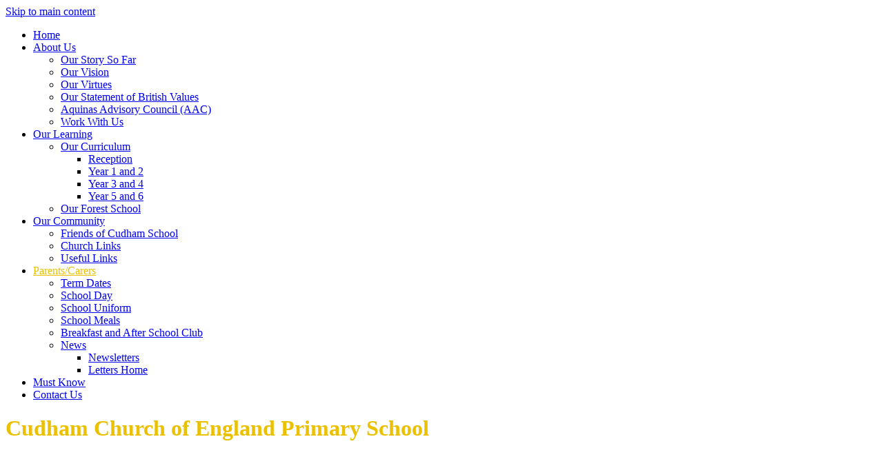

--- FILE ---
content_type: text/html
request_url: https://www.cudham.bromley.sch.uk/Our-Communities/School-Meals/
body_size: 12710
content:
<!-- from CSV -->
<!DOCTYPE html>
<html lang="en">
<head>
	<!--pageID 7801-->
	
		<meta charset="UTF-8">
        
        <title>Cudham CE Primary School - School Meals</title>

        <meta name="description" content="Welcome to the website of Cudhm CE Primary School, Jail Lane, Biggin Hill, Westerham," />
        <meta name="keywords" content="Jail Lane, Biggin Hill, Westerham," />
        <meta name="author" content="Cudham CE Primary School website"/>
        
                <meta name="robots" content="INDEX, FOLLOW"/>
        
        <meta name="rating" content="General"/>
        <meta name="revisit-after" content="2 days"/>
		<meta property="og:site_name" content="Cudham CE Primary School" />
<meta property="og:title" content="School Meals" />
<meta property="og:url" content="https://www.cudham.bromley.sch.uk/Our-Communities/School-Meals/" />
<meta property="og:type" content="website" />
<meta name="twitter:card" content="summary" />
<meta name="twitter:title" content="School Meals" />
<meta name="twitter:description" content="School Meals" />
<meta name="twitter:url" content="https://www.cudham.bromley.sch.uk/Our-Communities/School-Meals/" />

        
        <link rel="shortcut icon" href="/favicon.ico" />
        <link rel="icon" href="/favicon.ico" />
	

<link href="/admin/public/c_boxes_buttons.css" rel="stylesheet" type="text/css" />
<link href="/inc/c.css" rel="stylesheet" type="text/css" media="screen" />

<!-- MOBILE / RESPONSIVE -->
<meta name="viewport" content="width=device-width, initial-scale=1, maximum-scale=2">

<!-- Import IE8 and IE7 Stylesheets -->
<!--[if lt IE 9]>
        <script src="http://html5shiv.googlecode.com/svn/trunk/html5.js"></script>
        <link href="/inc/c_IE8.css" rel="stylesheet" type="text/css" media="screen" />
    <![endif]-->
<!--[if lt IE 8]>
        <link href="/inc/c_IE7.css" rel="stylesheet" type="text/css" media="screen" />
    <![endif]-->

<!-- IE warnings -->
<!--[if IE]>
         <div id="ie-warning">
         <p>Sorry, this version of Internet Explorer <strong>may not support certain features</strong>.<br />
         <p>We recommend <a href="https://www.google.com/chrome/" target="_blank">Google Chrome</a>.</p>
         <a onclick="myFunction()">Thank you but no.</a >
         </div>
        
         <script>
         function myFunction() {
             var x = document.getElementById("ie-warning");
             if (x.style.display === "none") {
                 x.style.display = "block";
             } else {
             x.style.display = "none";
                 }
         }
         </script>
    <![endif]-->

<!-- Current position in navigation -->

<style type="text/css">
    .nav li a#nav1772 {
        color: #ebc000;
    }

    #SideHeadingPages li a#subID7801 {
        text-decoration: none;
        background-color: rgba(255, 255, 255, .1);
    }

    #SideHeadingPages li a#childID7801 {
        text-decoration: none;
        background-color: rgba(255, 255, 255, .1);
    }

    ul li.sidelist_li {
        display: none;
    }

    ul li.PPID7801 {
        display: block;
    }
@supports (display: grid)
.module {
    margin: 0;
}
.module {
     background-image: linear-gradient(#EBC000,#fff);
    display: flex;
    align-items: center;
    justify-content: center;
    border-radius: 8px;
    height: 200px;
    box-shadow: 0px 10px 0px rgb(101 105 108);
    margin: auto;
    flex: 1 1 200px;
color: #7F8387;
    box-shadow: 0px 10px 20px rgb(101 105 108);
    margin: auto;
    flex: 1 1 200px;
}

.Content1Column h1, h1, .H1TXT, .show-top-btn { color: #ebc000 !important;}
ul.nav>li:hover>a, ul.nav>li>a:hover {    color: #ebc000;}
h1 { color: #ebc000;} 
.show-top-btn { color: #ebc000 !important;}
#strapline { padding: 0;
    background: none;
    text-align: center;
    max-width: 100%;
    margin: 0 auto;
    color: #FFF;
    font-size: 75px;  }


/*Header H2*/
h2 { color: #262165;}

/* Kev - fix for parallax spilling into next section when scroll down button is selected - 24/02/2023 */
#wrapper {    overflow: unset;}

/* For mobile when it gets zoomed in/ scrolls*/
@media screen and (max-width: 990px){
nav#navholder {display: none; }
html {min-width: 300px; max-width: 100%; position: relative;  overflow-x: hidden;}
body {min-width: 300px; max-width: 100%; overflow-x: hidden;}
.body_6855 #slider { max-width: 100%; }  
}

#social-dock li #twitter-head { background: url(/i/design/x-icon.png) no-repeat center; }

#social-dock li #linkedin-head {
    width: 25px;
    height: 25px;
    overflow: hidden;
    position: relative;
    z-index: 99;
    background: url('https://www.aquinastrust.org/i/design/linkedin-ic.png') no-repeat center;
}


@media only screen and (max-width: 990px) {
    .bx-cont {
        display: block;
    }
   #strapline {display: block; font-size: 30px;}
}

@media screen and (min-width: 1400px) {
nav#navholder {
    width: 55%;
}

nav#navholder>.wrapper, ul.nav {
    width: 100%;
}
}

</style>


   

<!-- Import jQuery -->
<script type="text/javascript" src="https://ajax.googleapis.com/ajax/libs/jquery/1.8.3/jquery.min.js"></script>










































<link href="/inc/CSS_public.css"  rel="stylesheet" type="text/css" media="screen" />












</head>

<body class="body_7801">



<!-- Wrapper -->

<a href="#mainholder" class="skip-link">Skip to main content</a>

<div id="wrapper">

    

    <nav id="navholder">
        <div class="wrapper">
            <ul id="dmenu" class="nav">
<li><a href="/" id="nav1769">Home</a>
</li><li><a href="/About-Us/Our-Story-So-Far" id="nav1770">About Us</a>
<ul><li><a href="/About-Us/Our-Story-So-Far">Our Story So Far</a></li><li><a href="/Our-Vision">Our Vision</a></li><li><a href="/Our-Virtues">Our Virtues</a></li><li><a href="/docs/About_Us/British_Values/Statement_of_British_Values_2025.pdf">Our Statement of British Values</a></li><li><a href="/About-Us/Aquinas-Advisory-Council-AAC">Aquinas Advisory Council (AAC)</a></li><li><a href="/Work-With-Us">Work With Us</a></li></ul></li><li><a href="/Our-Learning/Curriculum" id="nav1771">Our Learning</a>
<ul><li><a href="/Our-Learning/Curriculum">Our Curriculum</a><ul><li><a href="/Reception">Reception</a></li><li><a href="/Year-1-and-2">Year 1 and 2</a></li><li><a href="/Year-3-and-4">Year 3 and 4</a></li><li><a href="/Year-5-and-6">Year 5 and 6</a></li></ul></li><li><a href="/Our-Learning/Forest-School">Our Forest School</a></li></ul></li><li><a href="/Our-Communities/PTA" id="nav1965">Our Community</a>
<ul><li><a href="/Our-Communities/PTA">Friends of Cudham School</a></li><li><a href="/About-Us/Church-Links">Church Links</a></li><li><a href="/Our-Communities/Useful-Links">Useful Links</a></li></ul></li><li><a href="/Our-Communities/Term-Dates" id="nav1772">Parents/Carers</a>
<ul><li><a href="/Our-Communities/Term-Dates">Term Dates</a></li><li><a href="/School-Day">School Day</a></li><li><a href="/School-Uniform">School Uniform</a></li><li><a href="/Our-Communities/School-Meals">School Meals</a></li><li><a href="/Breakfast-and-After-School-Club">Breakfast and After School Club</a></li><li><a href="https://www.cudham.bromley.sch.uk/News/Newsletters/" target="_blank">News</a><ul><li><a href="/News/Newsletters">Newsletters</a></li><li><a href="/Letters-Home">Letters Home</a></li></ul></li></ul></li><li><a href="/Must-Know" id="nav1774">Must Know</a>
</li><li><a href="/Contact" id="nav1775">Contact Us</a>
</li></ul>
        </div>
    </nav>
    <!-- NavHolder -->

    <div id="slider">

        <header>

            <div class="wrapper">

                <h1 class="hidden" title="Go to home page">Cudham Church of England Primary School</h1>
                <!-- Title -->

                <div id="logo-index"><a href="/index.asp">
                        <img src="/i/design/aquinas-trust.png" id="logo"
                            alt="Cudham Church of England Primary School"></a>
                </div><!-- Logo -->

            </div><!-- header wrapper -->

            <!-- social icons -->
            <ul id="social-dock">

                <!-- Search Link - (needs overlay in footer and js) -->
                <li><a id="FS" href="#search"></a></li>

                <!-- Translate -->
                <li>
                    <div class="translate">
                        <div id="google_translate_element"></div>
                    </div>
                </li>

                <!-- Social Links -->
              <!--  <li><a href="https://twitter.com/cudhamprimary/" target="_blank" id="twitter-head"></a></li> -->
                <li><a href="https://www.instagram.com/cudhamprimary/" target="_blank" id="instagram-head"></a></li>

<li><a href="https://www.linkedin.com/company/cudham-church-of-england-primary-school/?viewAsMember=true" target="_blank" id="linkedin-head"></a></li>

        </header><!-- Header -->

        

    </div><!-- Slider -->

    

	<!-- Main Holder -->

	<div id="mainholder">
		<div class="wrapper-inside">
	<div class="ColumnRight">
<nav id="SideHeadingPages" class="SideHeading"><h2>Parents/Carers</h2>
<ul class="SideList"><li><a href="/Our-Communities/Term-Dates" id="subID8099">Term Dates</a></li><li><a href="/School-Day" id="subID8037">School Day</a></li><li><a href="/School-Uniform" id="subID8060">School Uniform</a></li><li><a href="/Our-Communities/School-Meals" id="subID7801">School Meals</a></li><li><a href="/Breakfast-and-After-School-Club" id="subID28478">Breakfast and After School Club</a></li><li><a href="https://www.cudham.bromley.sch.uk/News/Newsletters/" target="_blank" id="subID25693">News</a></li><li class="sidelist_li PPID25693"><a href="/News/Newsletters" class="child" id="childID6868">Newsletters</a></li><li class="sidelist_li PPID25693"><a href="/Letters-Home" class="child" id="childID25694">Letters Home</a></li>
</ul></nav>
</div>
<div class="Content2Column">
<h1 class="HTXT">School Meals</h1>
<p><span>At Cudham Church of England Primary School, children are able to have a healthy school meal (provided by The Pantry</span><span>) or bring a healthy packed lunch to school.&nbsp;</span></p>
<p><span>Every day, children have the choice between a meat option, a vegetarian option or a jacket potato with various fillings.&nbsp;</span></p>
<p style="text-align: left;"><a href="https://www.thepantrycatering.co.uk/" rel="noopener noreferrer" target="_blank"><strong><img src="/i/logo_-_pantry.png" width="262" height="153" alt="" class="imagecentre" /></strong></a></p>
<p style="text-align: left;">&nbsp;</p>
<p style="text-align: left;"><a class="button-PDF" href="/docs/Our_Communities/School_Meals/Menu_-_Cudham__1_.pdf" rel="noopener noreferrer" target="_blank" title="Current&nbsp;Menu">Please click here for the current menu</a></p>
<p>REMEMBER....We are a&nbsp;<strong>Nut Free School -<span>&nbsp;</span></strong>A r<span>eminder that our school endeavours, as far as possible, to be a nut-free school. We have a number of students in school who have severe nut allergies and can be seriously affected by someone else who is eating - or may have recently eaten - nuts.&nbsp;</span><span>Even if you eat a product containing nuts, this can have a serious effect on a student later on in the classroom.</span></p>
<h2>Free School Meals</h2>
<div data-olk-copy-source="MessageBody">All pupils at Cudham CE Primary School&nbsp;are currently entitled to a free school meal every day&nbsp;through the Mayor of London&rsquo;s Free School Meals scheme, which provides universal free meals for all primary-aged children in London.</div>
<div data-olk-copy-source="MessageBody"></div>
<div>Although every child receives a free meal under this scheme, some families may still be eligible for means-tested Free School Meals (FSM). If your child qualifies, the school receives additional Pupil Premium&nbsp;funding, which helps us provide extra support, enrichment opportunities and resources for your child, depending on their needs.</div>

<div>We therefore strongly encourage eligible families to apply, even if your child already receives a free school meal.</div>
<h3>How to Apply</h3>
<div>You can check eligibility and apply for means-tested Free School Meals via the London Borough of Bromley using the link below:</div>

<div><a class="button-block" href="https://www.bromley.gov.uk/FreeSchoolMealsApplicationForm" rel="noopener noreferrer" target="_blank">Apply for Free School Meals and other forms of support for your child</a><span>&nbsp;</span></div>
<div>If you would like any help with the application, please contact the school office in confidence.</div>
<p>&nbsp;</p>
</div>

        </div><!--wrapper-inside-->
	</div>
</div>

<!-- Footer -->

<footer id="footer">

	<!-- put database code like diary and news items in here -->
	

	<div class="wrapper">

		<img src="/i/design/footer-logo.png" class="footer-img footer-img1"
			alt="Cudham Church of England Primary School">
		<img src="/i/design/footer-logo-mob.png" class="footer-img footer-img2"
			alt="Cudham Church of England Primary School">

		<div class="details">

			<h2 class="footer-heading">Cudham CE Primary School </h2>

			<p class="address">Jail Lane, Biggin Hill, Kent <br>TN16 3AX</p>
			<p class="telephone">01959 572673 <span>&nbsp;&nbsp;&nbsp; | &nbsp;&nbsp;&nbsp;</span>
				<a
					href="mailto:admin@cudham.bromley.sch.uk?subject=Enquiry%20from%20website">admin@cudham.bromley.sch.uk</a>
			</p>
<p style="font-weight: strong;">For media related enquiries, please call 020 3744 6799</p>
                        <p>If you would like a paper copy of the information on this website, we will provide this free of charge.</p>

			<div class="company-info"><img src="/i/design/footer-trust.png" alt="Aquinas CoE Education Trust">
				<p>Cudham is part of the <strong>Aquinas Church of England Education Trust (Aquinas)</strong>, a
					charitable company Limited by guarantee and registered in England and Wales under Company Number
					07525735. Its registered office is at Bishop Justus Church of England School, Magpie Hall Lane,
					BR2 8HZ. This is also the address for the Aquinas offices.</p>
			</div>
		</div>

		<div class="sub-footer">

			<p id="copyright">&copy; 2026 &middot; <a href="/legal">Legal Information</a></p>
			<p id="credit"><a href="https://www.greenhouseschoolwebsites.co.uk/school-website-design/"
					target="_blank">Website design</a> by <a href="https://www.greenhouseschoolwebsites.co.uk"
					target="_blank">Greenhouse School Websites</a>
			</p>

		</div>

	</div>
</footer>

<!-- top btn -->
<a href="#wrapper" class="top-btn" title="back to top of page">&uarr;</a>

<!-- Search Form Overlay -->
<div id="search">
	<form id="FS" method="post" action="/inc/Search/">
		<label for="search-field" class="sr-only">Search site</label>

<input placeholder="Search site" name="S" type="search" id="search-field" onfocus="resetsearch()"
			value="Search site"></form>
</div>

<section id="awards">
	<div class="CMSawards">
    <ul>
        <li>&nbsp;</li>
    </ul>
</div>

</section>

	<!-- animation lib -->
	<script type="text/javascript" src="/inc/js/optional/scrollReveal.js"></script>

	<script>
		// page animations
		ScrollReveal().reveal('#logo-index', {});
		ScrollReveal().reveal('#social-dock li', {});
		ScrollReveal().reveal('.strapline, .bx-cont', {});
		ScrollReveal().reveal('.btns li', {});
		ScrollReveal().reveal('#welcome-sec *', {});
		ScrollReveal().reveal('#trust-sec .wrapper', {});
		ScrollReveal().reveal('#testimonials-sec .wrapper', {});
	</script>

<!-- Translate -->
<script type="text/javascript" src="//translate.google.com/translate_a/element.js?cb=googleTranslateElementInit"></script>
<script type="text/javascript">
    function googleTranslateElementInit() {
      new google.translate.TranslateElement({pageLanguage: 'en'}, 'google_translate_element');
    }
</script>

<script type="text/javascript" src="/inc/js/scripts.min.js"></script>
<script type="text/javascript">

	// Mobile Navigation
	$(document).ready(function () {
	$('nav#navholder .wrapper').meanmenu({
	  meanMenuContainer: '#wrapper', // Choose where meanmenu will be placed within the HTML
	  meanScreenWidth: "990", // set the screen width you want meanmenu to kick in at
	  meanRevealPosition: "center", // left right or center positions
	  meanRevealPositionDistance: "", // Tweak the position of the menu from the left / right
	  meanShowChildren: true, // true to show children in the menu, false to hide them
	  meanExpandableChildren: true, // true to allow expand/collapse children
	  meanRemoveAttrs: true, // true to remove classes and IDs, false to keep them
	  meanDisplay: "block", // override display method for table cell based layouts e.g. table-cell
	  removeElements: "" // set to hide page elements
	});
	});

 // Backstretch
    $.backstretch([
           	  	"/i/photos/Gallery/Home/1.jpg" , 
  	  	"/i/photos/Gallery/Home/2.jpg" , 
  	  	"/i/photos/Gallery/Home/3.jpg" , 
  	  	"/i/photos/Gallery/Home/4.jpg" , 
  	  	"/i/photos/Gallery/Home/5.jpg" , 

	], {
	  duration: 4000
	  , fade: 550
		}
	);
  	<!-- banimgs = 6 banimgsize = 450000 -->
	
	// ------------------------------ Bx Slider
		$('#bxslider').bxSlider({
			mode: 'fade',
			auto: true,
			pager: false,
			controls: false,
			// slideWidth: 500,
			autoControls: false,
			pause: 7000
		});

		// ------------------------------ Bx Slider2
		$('#bxslider2').bxSlider({
			mode: 'fade',
			auto: true,
			pager: true,
			controls: false,
			// slideWidth: 500,
			autoControls: false,
			pause: 7000
		});


		// ------------------------------ Search Overlay

		$(document).ready(function () {
			$('a[href="#search"]').on('click', function (event) {
				$('#search').addClass('open');
				setTimeout(function () {
					$('input[name="S"]').focus()
				});
			});
			$('#search, #search button.close').on('click keyup', function (event) {
				if (event.target == this || event.target.className == 'close' || event.keyCode == 27) {
					$(this).removeClass('open');
				}
			});
		});

		// ------------------------------ sticky navholder and back to top button

		$("document").ready(function () {
			// Nav stick to top
			$(window).bind('scroll', function () {
				if ($(window).scrollTop() > 250) {
					$('.sticky').addClass('fixed');
				} else {
					$('.sticky').removeClass('fixed');
				}
			});
		});

		$("document").ready(function () {
			$(window).bind('scroll', function () {
				if ($(window).scrollTop() > 1000) {
					$('.top-btn').addClass('show-top-btn');
				} else {
					$('.top-btn').removeClass('show-top-btn');
				}
			});
		});

	// Reset site search form on focus
	function resetsearch () { $("#search-field").val(""); }

	$(document).ready(function() {

  // Finding an li inside the div
    var awb = $('.CMSawards li img').length;

    // If nothing added via CMS
    if (awb == 0) {
      $('.CMSawards').attr('class','hidden');
      $('#awards').hide();
    }


	// Add parent class to 2nd level links with children
	$("#dmenu li li a").each(function() {
	  if ($(this).next().length > 0) {
	  	$(this).addClass("parent");
	  };
	});

	// Add doubleTapToGo to navigation links
	$("#dmenu li:has(ul)").doubleTapToGo(); /* touch device menus */

  	});

  	//RESPONSIVE CODE
  function checkWidth() {
	var windowSize = $(window).width();
	if (windowSize < 770) {
	  // If mobile: Insert sidebar after Content2Column
	  $(".ColumnLeft").insertAfter(".Content2Column");
	  $(".ColumnRight").insertAfter(".Content2Column");
	}
	else {
	  // Otherwise reposition sidebar before Content2Column
	  $(".ColumnLeft").insertBefore(".Content2Column");
	  $(".ColumnRight").insertBefore(".Content2Column");
	}
  }
  checkWidth();
  $(window).bind('resize orientationchange', function() {
    checkWidth();
  });

	//prevent # link from having action
	$('a[href="#"]:not(.auto-list-modal)').click(function(e) {
		e.preventDefault();
	});

</script>

<!-- reload on orientation or size change -->
<script type="text/javascript">
    window.onorientationchange = function() { 
        var orientation = window.orientation; 
            switch(orientation) { 
                case 0:
                case 90:
                // case -90: window.location.reload(); 
                break; } 
    };
</script>

<script>(function(){var s = document.createElement("script");s.setAttribute("data-account","HycgzOoZU8");s.setAttribute("src","https://cdn.userway.org/widget.js");document.body.appendChild(s);})();</script>

<!--end expanding code-->







<script type="text/javascript" charset="UTF-8" src="/admin/public/cookies.js" async></script>
<!-- hide sidebars if empty -->
<script type="text/javascript">
	var cleft = $.trim($('.ColumnLeft').text()).length;
	var cright = $.trim($('.ColumnRight').text()).length;
	// If sidebars are empty, change Content2Column to Content1Column
	if (cleft < 4 && cright < 4) {
		$('.Content2Column').attr('class', 'Content1Column');
		$('.ColumnLeft, .ColumnRight').hide();
	}
	if (cleft > 4 && cright < 4) {
		$('.Content3Column').attr('class', 'Content2Column');
		$('.ColumnRight').hide();
	}
	if (cleft < 4 && cright > 4) {
		$('.Content3Column').attr('class', 'Content2Column');
		$('.ColumnLeft').hide();
	}
</script>
<!--end sidebar hide -->

<script type="text/javascript">	
	//// add tableborder class on small displays
	if ($(window).width() < 960) {
		$('table').each(function() {
			if ($(this).prop('scrollWidth') > $(this).width() ) {
				$(this).wrap("<div class='js-scrollable'></div>");
				if (!$(this).attr('class') || !$(this).attr('class').length) $(this).addClass('tableborder')
				new ScrollHint('.js-scrollable');
				}						
			})
	}
	
	if ($(window).width() < 500) {
		var MobileImage = $('#mainholder img');
			MobileImage.each(function () {
				var that = $(this);
				if (that.width() > 200) {
					that.addClass('imagefullwidth');
				}
			})
	}
	
	$( window ).resize(function() {
			$('table').each(function() {
					if (!$(this).attr('class') || !$(this).attr('class').length) $(this).addClass('tableborder')
				})
	});
	//$('table').click(function () {
		//$(".scroll-hint-icon'").hide();
		//});

	// block search from submitting if empty		
	document.getElementById("FS").onsubmit = function () {
		if (!document.getElementById("search-field").value) {
			 document.getElementById("search-field").placeholder='Enter search text';
			return false;
		}
	else {
		document.getElementById("search-submit").disabled = true;
				return true;
		}
	}

// add alt tags to .backstretch images
document.addEventListener('DOMContentLoaded', function () {
function addAltTags() {
const altImages = document.querySelectorAll('.backstretch img');
altImages.forEach(function (img) {if (!img.hasAttribute('alt') || img.getAttribute('alt').trim() === '') {img.setAttribute('alt', 'A photo from Cudham CE Primary School');}});}
addAltTags();
const altObserver = new MutationObserver(addAltTags);
altObserver.observe(document.querySelector('.backstretch'), {childList: true,subtree: true});
});
</script> 


<!-- inline modal code -->
	<link rel="stylesheet" href="/admin/inc/FrontEndFiles/modal/gswMultiModal.css">
	<script src="/admin/inc/FrontEndFiles/modal/gswMultiModal.js"></script>
<!-- end modal code -->


<!-- Stats -->


<!-- Google tag (gtag.js)(GA21) -->
<script async src="https://www.googletagmanager.com/gtag/js?id=G-GE4JS0LQMJ"></script>
<script>
  window.dataLayer = window.dataLayer || [];
  function gtag(){dataLayer.push(arguments);}
  gtag('js', new Date());

  gtag('config', 'G-GE4JS0LQMJ');
</script>



</body>
</html>
